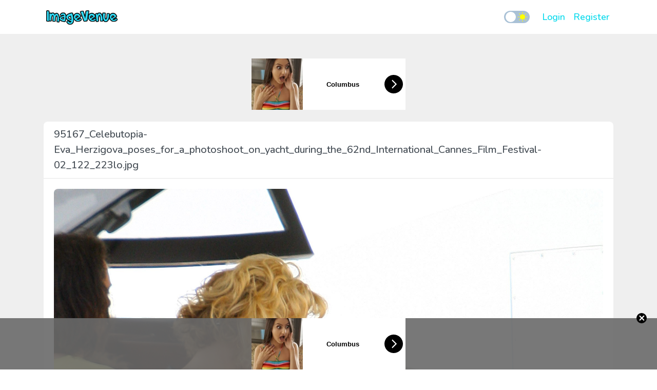

--- FILE ---
content_type: text/html; charset=UTF-8
request_url: https://www.imagevenue.com/view/o/?i=95167_Celebutopia-Eva_Herzigova_poses_for_a_photoshoot_on_yacht_during_the_62nd_International_Cannes_Film_Festival-02_122_223lo.jpg&h=img254
body_size: 16654
content:
<!doctype html>
<html lang="en">
<head>
    <meta charset="utf-8">
<meta name="viewport" content="width=device-width, initial-scale=1">

<!-- CSRF Token -->
<meta name="csrf-token" content="4dFk4xE7gyxjzH1VjLbYFWCyuCHfX33SpzUip2Oy">

<title>ImageVenue.com -             95167_Celebutopia-Eva_Herzigova_poses_for_a_photoshoot_on_yacht_during_the_62nd_International_Cannes_Film_Festival-02_122_223lo.jpg
    </title>
<meta name='description' content='Image Hosting, Image Upload, Picture Hosting'>
<meta name="exoclick-site-verification" content="413bd8b431dcb4ad46c7f14094f04d93">
<meta name='keywords' content='hosting, webhosting, dedicated servers, image hosting'>
<script src="https://adsmediabox.com/ads.js?z=233&ad_height=300&adstrade=654871&t=bT1zdXY1JnI9"></script>

<!-- Scripts -->
<script src="https://code.jquery.com/jquery-3.4.1.min.js" integrity="sha256-CSXorXvZcTkaix6Yvo6HppcZGetbYMGWSFlBw8HfCJo=" crossorigin="anonymous"></script>
<script src="https://www.imagevenue.com/js/bootstrap.min.js" defer></script>
<script src="https://www.imagevenue.com/js/app.js?v=7" defer></script>

<!-- Fonts -->
<link rel="preconnect" href="https://fonts.googleapis.com">
<link rel="preconnect" href="https://fonts.gstatic.com" crossorigin>
<link href="https://fonts.googleapis.com/css2?family=Nunito:wght@400;500&display=swap" rel="stylesheet">

<!-- Styles -->
<link href="https://www.imagevenue.com/css/bootstrap.min.css" rel="stylesheet">
<link rel="stylesheet" href="https://cdnjs.cloudflare.com/ajax/libs/dropzone/5.4.0/min/dropzone.min.css"/>
<link rel="stylesheet" href="https://cdnjs.cloudflare.com/ajax/libs/font-awesome/5.11.2/css/all.min.css"/>
<link href="https://www.imagevenue.com/css/app.css?v=6" rel="stylesheet">


<!-- Global site tag (gtag.js) - Google Analytics
<script async="" src="https://www.googletagmanager.com/gtag/js?id=UA-140250734-1"></script>
<script>
    window.dataLayer = window.dataLayer || [];
    function gtag(){dataLayer.push(arguments);}
    gtag('js', new Date());
    gtag('config', 'UA-140250734-1');
</script> -->
<!-- Google tag (gtag.js) -->
<script async src="https://www.googletagmanager.com/gtag/js?id=G-0Z564M546D"></script>
<script>
    window.dataLayer = window.dataLayer || [];
    function gtag(){dataLayer.push(arguments);}
    gtag('js', new Date());

    gtag('config', 'G-0Z564M546D');
</script>
    </head>
<body class="theme--light">
    <div id="app">
        <nav class="navbar navbar-expand-lg awn-ignore">
    <div class="container">
        <a class="navbar-brand" href="https://www.imagevenue.com">
            <img src="/images/logo_light.png"
                 data-theme-dark="/images/logo_dark.png" data-theme-light="/images/logo_light.png" height="40"/>
        </a>

        <label class="checkbox theme-selector" for="theme-selector">
            <input type="checkbox"  id="theme-selector">
            <span class="slider">
                <img src="https://www.imagevenue.com/icons/moon.svg" class="icon moon">
                <img src="https://www.imagevenue.com/icons/sun.svg" class="icon sun">
            </span>
        </label>

        <button class="navbar-toggler" type="button" aria-label="Toggle navigation">
            <span class="navbar-icon"><span></span><span></span><span></span><span></span></span>
        </button>

        <div class="collapse navbar-collapse">
            <!-- Right Side Of Navbar -->
            <ul class="navbar-nav ml-auto">
                <!-- Authentication Links -->
                                    <li class="nav-item">
                        <a class="font-weight-bold fs-6 nav-link" href="https://www.imagevenue.com/auth/login">Login</a>
                    </li>
                                            <li class="nav-item">
                            <a class="font-weight-bold fs-6 nav-link" href="https://www.imagevenue.com/auth/register">Register</a>
                        </li>
                                                                    </ul>
        </div>
    </div>
</nav>
        <main class="py-5">
                <div class="container view-container">
        <div class="mb-3">
                                                            <div class="row justify-content-center">
                        <div class="col-12 justify-content-center">
                            <div class="text-center">
    <div id="aad-header-1" style="display:inline-block;"></div>
    <script>
        (function(el){
            var url = 'https://a.magsrv.com/iframe.php?idzone=4788442&size=300x100';
            document.getElementById(el).innerHTML = '<iframe src="'+url+'" style="display:block !important" frameborder="0" marginwidth="0" marginheight="0" scrolling="no" width="300" height="100" allowtransparency="true"></iframe>';
        })('aad-header-1');
    </script>
</div>
                        </div>
                    </div>
                                    </div>
        <div class="row justify-content-center">
            <div class="col-12 view-container">
                <div class="card">
                                            <div class="card-header">
                                                            95167_Celebutopia-Eva_Herzigova_poses_for_a_photoshoot_on_yacht_during_the_62nd_International_Cannes_Film_Festival-02_122_223lo.jpg
                                                    </div>

                        <div class="card-body">
                            <div class="row">
                                <div class="col-md-12 text-center">
                                    <a href="https://www.imagevenue.com/view/o?i=95167_Celebutopia-Eva_Herzigova_poses_for_a_photoshoot_on_yacht_during_the_62nd_International_Cannes_Film_Festival-02_122_223lo.jpg&amp;h=img254&amp;full=1" data-toggle="full" title="95167_Celebutopia-Eva_Herzigova_poses_for_a_photoshoot_on_yacht_during_the_62nd_International_Cannes_Film_Festival-02_122_223lo.jpg">
                                        <img src="https://www.imagevenue.com/images/loader.svg" id="image-loader" class="my-5"/>
                                        <img src="https://cdno-data.imagevenue.com/html.img254/upload2328/loc223/95167_Celebutopia-Eva_Herzigova_poses_for_a_photoshoot_on_yacht_during_the_62nd_International_Cannes_Film_Festival-02_122_223lo.jpg" id="main-image"
                                             class="mw-100 position-absolute invisible" alt="95167_Celebutopia-Eva_Herzigova_poses_for_a_photoshoot_on_yacht_during_the_62nd_International_Cannes_Film_Festival-02_122_223lo.jpg" style="border-radius: 8px;"/>
                                    </a>
                                </div>

                                
                                <div class="col-md-12">
                                    <hr class="my-4">
<div class="embed-codes">
    <div class="form-group">
        <label class="font-weight-bold" for="bb-code">URL</label>
        <div class="embed-field-wrapper">
            <button type="button" class="btn copy-btn" title="Copy to Clipboard">
                <i class="fas icon fa-clone"></i>
                <span class="notif">Copied!</span>
            </button>
            <input type="text" class="form-control" name="url-code" id="url-code" value="https://www.imagevenue.com/view/o?i=95167_Celebutopia-Eva_Herzigova_poses_for_a_photoshoot_on_yacht_during_the_62nd_International_Cannes_Film_Festival-02_122_223lo.jpg&amp;h=img254&amp;l=loc223"/>
        </div>
    </div>
    <div class="form-group">
        <label class="font-weight-bold" for="bb-code">BB-CODE</label>
        <div class="embed-field-wrapper">
            <button type="button" class="btn copy-btn" title="Copy to Clipboard">
                <i class="fas icon fa-clone"></i>
                <span class="notif">Copied!</span>
            </button>
            <textarea class="form-control" name="bb-code" id="bb-code">[URL=https://www.imagevenue.com/view/o?i=95167_Celebutopia-Eva_Herzigova_poses_for_a_photoshoot_on_yacht_during_the_62nd_International_Cannes_Film_Festival-02_122_223lo.jpg&amp;h=img254&amp;l=loc223][IMG]https://img254.imagevenue.com/loc223/th_95167_Celebutopia-Eva_Herzigova_poses_for_a_photoshoot_on_yacht_during_the_62nd_International_Cannes_Film_Festival-02_122_223lo.jpg[/IMG][/URL]</textarea>
        </div>
    </div>
    <div class="form-group">
        <label class="font-weight-bold" for="bb-code">HTML-CODE</label>
        <div class="embed-field-wrapper">
            <button type="button" class="btn copy-btn" title="Copy to Clipboard">
                <i class="fas icon fa-clone"></i>
                <span class="notif">Copied!</span>
            </button>
            <textarea class="form-control" name="html-code" id="html-code">&lt;a href=&quot;https://www.imagevenue.com/view/o?i=95167_Celebutopia-Eva_Herzigova_poses_for_a_photoshoot_on_yacht_during_the_62nd_International_Cannes_Film_Festival-02_122_223lo.jpg&amp;h=img254&amp;l=loc223&quot; target=&quot;_blank&quot;&gt;  &lt;img src=&quot;https://img254.imagevenue.com/loc223/th_95167_Celebutopia-Eva_Herzigova_poses_for_a_photoshoot_on_yacht_during_the_62nd_International_Cannes_Film_Festival-02_122_223lo.jpg&quot; alt=&quot;95167_Celebutopia-Eva_Herzigova_poses_for_a_photoshoot_on_yacht_during_the_62nd_International_Cannes_Film_Festival-02_122_223lo.jpg&quot;/&gt;&lt;/a&gt;</textarea>
        </div>
    </div>
</div>
                                </div>
                            </div>
                        </div>
                                    </div>
            </div>
        </div>

                                    <div class="row justify-content-center">
                    <div class="col-12 justify-content-center">
                        <div class="text-center" style="margin:5px 0;">
    <div id="aad-footer-1" style="display:inline-block;"></div>
    <script>
        var canRunAds = true;
        (function (el) {
            var url = 'https://a.magsrv.com/iframe.php?idzone=4789468&size=300x250';
            document.getElementById(el).innerHTML = typeof canRunAds === 'undefined' ? '<div data-hp-id="204" data-hp-zone></div>' : ('<iframe src="' + url + '" style="display:block !important" frameborder="0" marginwidth="0" marginheight="0" scrolling="no" width="300" height="250" allowtransparency="true"></iframe>');
            //let img = Math.random() > .5 ? 'https://www.l0tt0.com/img/banners/Banner_1.gif' : 'https://www.l0tt0.com/img/banners/Banner_2.gif';
            //document.getElementById(el).innerHTML = '<a href="https://www.l0tt0.com/?trf=8737M" title="l0tt0.com" target="_BLANK"><img src="' + img + '"  style="width:300px;height:250px;display:block;" alt="l0tt0.com"/></a>';
        })('aad-footer-1');
    </script>
</div>
<script>
    (function () {
        var setCookie = function (name, value, h) {
            var expires = "";
            if (h) {
                var date = new Date();
                date.setTime(date.getTime() + (h * 60 * 60 * 1000));
                expires = "; expires=" + date.toUTCString();
            }
            document.cookie = name + "=" + (value || "") + expires + "; path=/";
        };
        var getCookie = function (name) {
            var nameEQ = name + "=";
            var ca = document.cookie.split(';');
            for (var i = 0; i < ca.length; i++) {
                var c = ca[i];
                while (c.charAt(0) == ' ') c = c.substring(1, c.length);
                if (c.indexOf(nameEQ) == 0) return c.substring(nameEQ.length, c.length);
            }
            return null;
        };
        var u = "https://a.magsrv.com/iframe.php?idzone=4789480&size=300x100";///Math.random()<=.5?'https://ogle-0740lb.com/resource?zones=205':"//a.exosrv.com/iframe.php?idzone=3501665&size=300x100";//:"//tsyndicate.com/iframes2/45a765f528534c6ab2f7fbeb9e9e544f.html?");
        var tag = '<iframe style="display:block !important" frameborder="0" marginwidth="0" marginheight="0" scrolling="no" width="300" height="100" allowtransparency=true src="' + u + '"></iframe>', //https://traffic.imagehostnetwork.com/p.html#id=4790341&size=320x100//https://medleyads.com/spot/21777.html
            style = '._ln-floater{position:fixed;bottom:0;width:100%;z-index:99999;background:rgba(106,106,106,.9);-webkit-transition:height .5s ease-in-out;-moz-transition:height .5s ease-in-out;-ms-transition:height .5s ease-in-out;-o-transition:height .5s ease-in-out;transition:height .5s ease-in-out}._ln-floater-bn{position:relative;text-align:center}._ln-floater-bn-inner{height:100px;width:300px;margin:0 auto}._ln-floater-bn-close{position:absolute;top:-10px;right:20px;font-weight:700;background:#000;width:20px;height:20px;line-height:20px;text-decoration:none!important;border-radius:20px;font-size:20px;color:#fff!important}',
            html = '<style>' + style + '</style><div class="_ln-floater" style=height:0px;overflow:hidden;"><div class="_ln-floater-bn"><div class="_ln-floater-bn-inner">' + tag + '</div><a href="javascript:void(0);" class="_ln-floater-bn-close">×</a></div></div>';
        if (!getCookie('_ln_adh')) {
            var el = document.createElement('div');
            el.innerHTML = html;
            document.body.append(el);
            setTimeout(function () {

                document.getElementsByClassName('_ln-floater')[0].style = 'overflow:visible;height:100px';
            }, 1000);
            document.getElementsByClassName('_ln-floater-bn-close')[0].onclick = function () {
                setCookie('_ln_adh', '1', 24);
                document.getElementsByClassName('_ln-floater')[0].remove();
            };
        }
    })();
</script>
                    </div>
                </div>
                        </div>
        </main>
        <footer>
   <div class="container py-3">
       <div class="row">
           <div class="col-md-12 text-center">
               <ul class="list-inline m-0">
                   <li class="list-inline-item d-block d-sm-inline-block"><a href="https://www.imagevenue.com/tou" class="font-weight-bold">Terms and Conditions</a></li>
                   <li class="list-inline-item"><a href="https://www.imagevenue.com/report-abuse" class="font-weight-bold">Report Abuse</a></li>
                   <li class="list-inline-item"><a href="https://www.imagevenue.com/support" class="font-weight-bold">Support</a></li>
               </ul>
           </div>
           <div class="col-12">
               <hr class="w-100">
           </div>
           <div class="col-md-12 text-center">
               ImageVenue.com - All rights reserved &copy; 2026
           </div>
       </div>
   </div>
</footer>

<script type="text/template" data-template-id="general-confirm">
    <div class="modal fade" id="general-confirm" tabindex="-1" role="dialog" aria-hidden="true">
        <div class="modal-dialog modal-dialog-centered" role="document">
            <div class="modal-content">
                <div class="modal-body">
                    <button type="button" class="close" data-dismiss="modal" aria-label="Close">
                        <span aria-hidden="true"><i class="icon-custom close small"></i></span>
                    </button>
                    <p class="font-weight-bold fs-6 mb-2 message"></p>
                    <div class="clear-both">
                        <div class="row button-wrapper">
                            <div class="col-6 text-center">
                                <button data-confirm-close="" class="btn text-primary" type="button">Cancel</button>
                            </div>
                            <div class="col-6 text-center">
                                <button data-confirm-accept="" class="btn text-primary" type="button">Yes</button>
                            </div>
                        </div>
                    </div>
                </div>
            </div>
        </div>
    </div>
</script>
    </div>
        <script type="text/javascript">
        (function ($) {
            var $mainImage = $('#main-image');
            var showMainImage = function () {
                $('#image-loader').fadeOut(300, function (){
                    $mainImage.removeClass('position-absolute invisible').hide().fadeIn(250);
                });
            }
            $mainImage.one("load", function() {
                showMainImage();
            });
            if($mainImage[0].complete || $mainImage.height() > 0) {
                showMainImage();
            }

                    })(jQuery)
    </script>


                                    </body>
</html>
